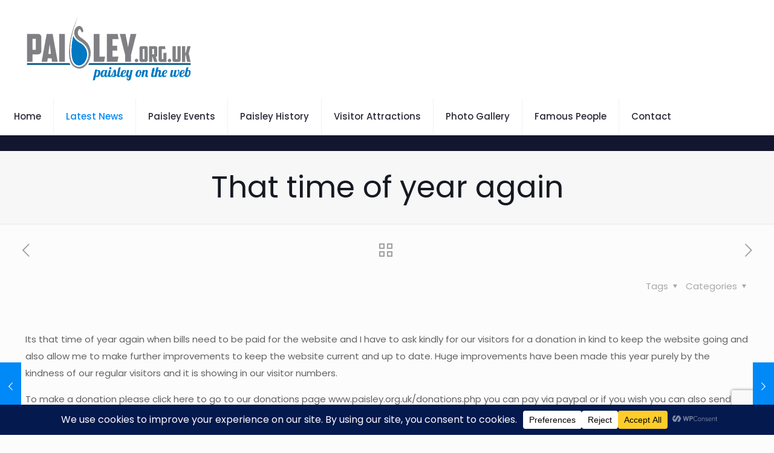

--- FILE ---
content_type: text/html; charset=utf-8
request_url: https://www.google.com/recaptcha/api2/anchor?ar=1&k=6LeCwBYqAAAAABRjfe6DEeOUXcI8XyDcJSpsaeBj&co=aHR0cHM6Ly93d3cucGFpc2xleS5vcmcudWs6NDQz&hl=en&v=N67nZn4AqZkNcbeMu4prBgzg&size=invisible&anchor-ms=20000&execute-ms=30000&cb=bjr9x9tfiurp
body_size: 48748
content:
<!DOCTYPE HTML><html dir="ltr" lang="en"><head><meta http-equiv="Content-Type" content="text/html; charset=UTF-8">
<meta http-equiv="X-UA-Compatible" content="IE=edge">
<title>reCAPTCHA</title>
<style type="text/css">
/* cyrillic-ext */
@font-face {
  font-family: 'Roboto';
  font-style: normal;
  font-weight: 400;
  font-stretch: 100%;
  src: url(//fonts.gstatic.com/s/roboto/v48/KFO7CnqEu92Fr1ME7kSn66aGLdTylUAMa3GUBHMdazTgWw.woff2) format('woff2');
  unicode-range: U+0460-052F, U+1C80-1C8A, U+20B4, U+2DE0-2DFF, U+A640-A69F, U+FE2E-FE2F;
}
/* cyrillic */
@font-face {
  font-family: 'Roboto';
  font-style: normal;
  font-weight: 400;
  font-stretch: 100%;
  src: url(//fonts.gstatic.com/s/roboto/v48/KFO7CnqEu92Fr1ME7kSn66aGLdTylUAMa3iUBHMdazTgWw.woff2) format('woff2');
  unicode-range: U+0301, U+0400-045F, U+0490-0491, U+04B0-04B1, U+2116;
}
/* greek-ext */
@font-face {
  font-family: 'Roboto';
  font-style: normal;
  font-weight: 400;
  font-stretch: 100%;
  src: url(//fonts.gstatic.com/s/roboto/v48/KFO7CnqEu92Fr1ME7kSn66aGLdTylUAMa3CUBHMdazTgWw.woff2) format('woff2');
  unicode-range: U+1F00-1FFF;
}
/* greek */
@font-face {
  font-family: 'Roboto';
  font-style: normal;
  font-weight: 400;
  font-stretch: 100%;
  src: url(//fonts.gstatic.com/s/roboto/v48/KFO7CnqEu92Fr1ME7kSn66aGLdTylUAMa3-UBHMdazTgWw.woff2) format('woff2');
  unicode-range: U+0370-0377, U+037A-037F, U+0384-038A, U+038C, U+038E-03A1, U+03A3-03FF;
}
/* math */
@font-face {
  font-family: 'Roboto';
  font-style: normal;
  font-weight: 400;
  font-stretch: 100%;
  src: url(//fonts.gstatic.com/s/roboto/v48/KFO7CnqEu92Fr1ME7kSn66aGLdTylUAMawCUBHMdazTgWw.woff2) format('woff2');
  unicode-range: U+0302-0303, U+0305, U+0307-0308, U+0310, U+0312, U+0315, U+031A, U+0326-0327, U+032C, U+032F-0330, U+0332-0333, U+0338, U+033A, U+0346, U+034D, U+0391-03A1, U+03A3-03A9, U+03B1-03C9, U+03D1, U+03D5-03D6, U+03F0-03F1, U+03F4-03F5, U+2016-2017, U+2034-2038, U+203C, U+2040, U+2043, U+2047, U+2050, U+2057, U+205F, U+2070-2071, U+2074-208E, U+2090-209C, U+20D0-20DC, U+20E1, U+20E5-20EF, U+2100-2112, U+2114-2115, U+2117-2121, U+2123-214F, U+2190, U+2192, U+2194-21AE, U+21B0-21E5, U+21F1-21F2, U+21F4-2211, U+2213-2214, U+2216-22FF, U+2308-230B, U+2310, U+2319, U+231C-2321, U+2336-237A, U+237C, U+2395, U+239B-23B7, U+23D0, U+23DC-23E1, U+2474-2475, U+25AF, U+25B3, U+25B7, U+25BD, U+25C1, U+25CA, U+25CC, U+25FB, U+266D-266F, U+27C0-27FF, U+2900-2AFF, U+2B0E-2B11, U+2B30-2B4C, U+2BFE, U+3030, U+FF5B, U+FF5D, U+1D400-1D7FF, U+1EE00-1EEFF;
}
/* symbols */
@font-face {
  font-family: 'Roboto';
  font-style: normal;
  font-weight: 400;
  font-stretch: 100%;
  src: url(//fonts.gstatic.com/s/roboto/v48/KFO7CnqEu92Fr1ME7kSn66aGLdTylUAMaxKUBHMdazTgWw.woff2) format('woff2');
  unicode-range: U+0001-000C, U+000E-001F, U+007F-009F, U+20DD-20E0, U+20E2-20E4, U+2150-218F, U+2190, U+2192, U+2194-2199, U+21AF, U+21E6-21F0, U+21F3, U+2218-2219, U+2299, U+22C4-22C6, U+2300-243F, U+2440-244A, U+2460-24FF, U+25A0-27BF, U+2800-28FF, U+2921-2922, U+2981, U+29BF, U+29EB, U+2B00-2BFF, U+4DC0-4DFF, U+FFF9-FFFB, U+10140-1018E, U+10190-1019C, U+101A0, U+101D0-101FD, U+102E0-102FB, U+10E60-10E7E, U+1D2C0-1D2D3, U+1D2E0-1D37F, U+1F000-1F0FF, U+1F100-1F1AD, U+1F1E6-1F1FF, U+1F30D-1F30F, U+1F315, U+1F31C, U+1F31E, U+1F320-1F32C, U+1F336, U+1F378, U+1F37D, U+1F382, U+1F393-1F39F, U+1F3A7-1F3A8, U+1F3AC-1F3AF, U+1F3C2, U+1F3C4-1F3C6, U+1F3CA-1F3CE, U+1F3D4-1F3E0, U+1F3ED, U+1F3F1-1F3F3, U+1F3F5-1F3F7, U+1F408, U+1F415, U+1F41F, U+1F426, U+1F43F, U+1F441-1F442, U+1F444, U+1F446-1F449, U+1F44C-1F44E, U+1F453, U+1F46A, U+1F47D, U+1F4A3, U+1F4B0, U+1F4B3, U+1F4B9, U+1F4BB, U+1F4BF, U+1F4C8-1F4CB, U+1F4D6, U+1F4DA, U+1F4DF, U+1F4E3-1F4E6, U+1F4EA-1F4ED, U+1F4F7, U+1F4F9-1F4FB, U+1F4FD-1F4FE, U+1F503, U+1F507-1F50B, U+1F50D, U+1F512-1F513, U+1F53E-1F54A, U+1F54F-1F5FA, U+1F610, U+1F650-1F67F, U+1F687, U+1F68D, U+1F691, U+1F694, U+1F698, U+1F6AD, U+1F6B2, U+1F6B9-1F6BA, U+1F6BC, U+1F6C6-1F6CF, U+1F6D3-1F6D7, U+1F6E0-1F6EA, U+1F6F0-1F6F3, U+1F6F7-1F6FC, U+1F700-1F7FF, U+1F800-1F80B, U+1F810-1F847, U+1F850-1F859, U+1F860-1F887, U+1F890-1F8AD, U+1F8B0-1F8BB, U+1F8C0-1F8C1, U+1F900-1F90B, U+1F93B, U+1F946, U+1F984, U+1F996, U+1F9E9, U+1FA00-1FA6F, U+1FA70-1FA7C, U+1FA80-1FA89, U+1FA8F-1FAC6, U+1FACE-1FADC, U+1FADF-1FAE9, U+1FAF0-1FAF8, U+1FB00-1FBFF;
}
/* vietnamese */
@font-face {
  font-family: 'Roboto';
  font-style: normal;
  font-weight: 400;
  font-stretch: 100%;
  src: url(//fonts.gstatic.com/s/roboto/v48/KFO7CnqEu92Fr1ME7kSn66aGLdTylUAMa3OUBHMdazTgWw.woff2) format('woff2');
  unicode-range: U+0102-0103, U+0110-0111, U+0128-0129, U+0168-0169, U+01A0-01A1, U+01AF-01B0, U+0300-0301, U+0303-0304, U+0308-0309, U+0323, U+0329, U+1EA0-1EF9, U+20AB;
}
/* latin-ext */
@font-face {
  font-family: 'Roboto';
  font-style: normal;
  font-weight: 400;
  font-stretch: 100%;
  src: url(//fonts.gstatic.com/s/roboto/v48/KFO7CnqEu92Fr1ME7kSn66aGLdTylUAMa3KUBHMdazTgWw.woff2) format('woff2');
  unicode-range: U+0100-02BA, U+02BD-02C5, U+02C7-02CC, U+02CE-02D7, U+02DD-02FF, U+0304, U+0308, U+0329, U+1D00-1DBF, U+1E00-1E9F, U+1EF2-1EFF, U+2020, U+20A0-20AB, U+20AD-20C0, U+2113, U+2C60-2C7F, U+A720-A7FF;
}
/* latin */
@font-face {
  font-family: 'Roboto';
  font-style: normal;
  font-weight: 400;
  font-stretch: 100%;
  src: url(//fonts.gstatic.com/s/roboto/v48/KFO7CnqEu92Fr1ME7kSn66aGLdTylUAMa3yUBHMdazQ.woff2) format('woff2');
  unicode-range: U+0000-00FF, U+0131, U+0152-0153, U+02BB-02BC, U+02C6, U+02DA, U+02DC, U+0304, U+0308, U+0329, U+2000-206F, U+20AC, U+2122, U+2191, U+2193, U+2212, U+2215, U+FEFF, U+FFFD;
}
/* cyrillic-ext */
@font-face {
  font-family: 'Roboto';
  font-style: normal;
  font-weight: 500;
  font-stretch: 100%;
  src: url(//fonts.gstatic.com/s/roboto/v48/KFO7CnqEu92Fr1ME7kSn66aGLdTylUAMa3GUBHMdazTgWw.woff2) format('woff2');
  unicode-range: U+0460-052F, U+1C80-1C8A, U+20B4, U+2DE0-2DFF, U+A640-A69F, U+FE2E-FE2F;
}
/* cyrillic */
@font-face {
  font-family: 'Roboto';
  font-style: normal;
  font-weight: 500;
  font-stretch: 100%;
  src: url(//fonts.gstatic.com/s/roboto/v48/KFO7CnqEu92Fr1ME7kSn66aGLdTylUAMa3iUBHMdazTgWw.woff2) format('woff2');
  unicode-range: U+0301, U+0400-045F, U+0490-0491, U+04B0-04B1, U+2116;
}
/* greek-ext */
@font-face {
  font-family: 'Roboto';
  font-style: normal;
  font-weight: 500;
  font-stretch: 100%;
  src: url(//fonts.gstatic.com/s/roboto/v48/KFO7CnqEu92Fr1ME7kSn66aGLdTylUAMa3CUBHMdazTgWw.woff2) format('woff2');
  unicode-range: U+1F00-1FFF;
}
/* greek */
@font-face {
  font-family: 'Roboto';
  font-style: normal;
  font-weight: 500;
  font-stretch: 100%;
  src: url(//fonts.gstatic.com/s/roboto/v48/KFO7CnqEu92Fr1ME7kSn66aGLdTylUAMa3-UBHMdazTgWw.woff2) format('woff2');
  unicode-range: U+0370-0377, U+037A-037F, U+0384-038A, U+038C, U+038E-03A1, U+03A3-03FF;
}
/* math */
@font-face {
  font-family: 'Roboto';
  font-style: normal;
  font-weight: 500;
  font-stretch: 100%;
  src: url(//fonts.gstatic.com/s/roboto/v48/KFO7CnqEu92Fr1ME7kSn66aGLdTylUAMawCUBHMdazTgWw.woff2) format('woff2');
  unicode-range: U+0302-0303, U+0305, U+0307-0308, U+0310, U+0312, U+0315, U+031A, U+0326-0327, U+032C, U+032F-0330, U+0332-0333, U+0338, U+033A, U+0346, U+034D, U+0391-03A1, U+03A3-03A9, U+03B1-03C9, U+03D1, U+03D5-03D6, U+03F0-03F1, U+03F4-03F5, U+2016-2017, U+2034-2038, U+203C, U+2040, U+2043, U+2047, U+2050, U+2057, U+205F, U+2070-2071, U+2074-208E, U+2090-209C, U+20D0-20DC, U+20E1, U+20E5-20EF, U+2100-2112, U+2114-2115, U+2117-2121, U+2123-214F, U+2190, U+2192, U+2194-21AE, U+21B0-21E5, U+21F1-21F2, U+21F4-2211, U+2213-2214, U+2216-22FF, U+2308-230B, U+2310, U+2319, U+231C-2321, U+2336-237A, U+237C, U+2395, U+239B-23B7, U+23D0, U+23DC-23E1, U+2474-2475, U+25AF, U+25B3, U+25B7, U+25BD, U+25C1, U+25CA, U+25CC, U+25FB, U+266D-266F, U+27C0-27FF, U+2900-2AFF, U+2B0E-2B11, U+2B30-2B4C, U+2BFE, U+3030, U+FF5B, U+FF5D, U+1D400-1D7FF, U+1EE00-1EEFF;
}
/* symbols */
@font-face {
  font-family: 'Roboto';
  font-style: normal;
  font-weight: 500;
  font-stretch: 100%;
  src: url(//fonts.gstatic.com/s/roboto/v48/KFO7CnqEu92Fr1ME7kSn66aGLdTylUAMaxKUBHMdazTgWw.woff2) format('woff2');
  unicode-range: U+0001-000C, U+000E-001F, U+007F-009F, U+20DD-20E0, U+20E2-20E4, U+2150-218F, U+2190, U+2192, U+2194-2199, U+21AF, U+21E6-21F0, U+21F3, U+2218-2219, U+2299, U+22C4-22C6, U+2300-243F, U+2440-244A, U+2460-24FF, U+25A0-27BF, U+2800-28FF, U+2921-2922, U+2981, U+29BF, U+29EB, U+2B00-2BFF, U+4DC0-4DFF, U+FFF9-FFFB, U+10140-1018E, U+10190-1019C, U+101A0, U+101D0-101FD, U+102E0-102FB, U+10E60-10E7E, U+1D2C0-1D2D3, U+1D2E0-1D37F, U+1F000-1F0FF, U+1F100-1F1AD, U+1F1E6-1F1FF, U+1F30D-1F30F, U+1F315, U+1F31C, U+1F31E, U+1F320-1F32C, U+1F336, U+1F378, U+1F37D, U+1F382, U+1F393-1F39F, U+1F3A7-1F3A8, U+1F3AC-1F3AF, U+1F3C2, U+1F3C4-1F3C6, U+1F3CA-1F3CE, U+1F3D4-1F3E0, U+1F3ED, U+1F3F1-1F3F3, U+1F3F5-1F3F7, U+1F408, U+1F415, U+1F41F, U+1F426, U+1F43F, U+1F441-1F442, U+1F444, U+1F446-1F449, U+1F44C-1F44E, U+1F453, U+1F46A, U+1F47D, U+1F4A3, U+1F4B0, U+1F4B3, U+1F4B9, U+1F4BB, U+1F4BF, U+1F4C8-1F4CB, U+1F4D6, U+1F4DA, U+1F4DF, U+1F4E3-1F4E6, U+1F4EA-1F4ED, U+1F4F7, U+1F4F9-1F4FB, U+1F4FD-1F4FE, U+1F503, U+1F507-1F50B, U+1F50D, U+1F512-1F513, U+1F53E-1F54A, U+1F54F-1F5FA, U+1F610, U+1F650-1F67F, U+1F687, U+1F68D, U+1F691, U+1F694, U+1F698, U+1F6AD, U+1F6B2, U+1F6B9-1F6BA, U+1F6BC, U+1F6C6-1F6CF, U+1F6D3-1F6D7, U+1F6E0-1F6EA, U+1F6F0-1F6F3, U+1F6F7-1F6FC, U+1F700-1F7FF, U+1F800-1F80B, U+1F810-1F847, U+1F850-1F859, U+1F860-1F887, U+1F890-1F8AD, U+1F8B0-1F8BB, U+1F8C0-1F8C1, U+1F900-1F90B, U+1F93B, U+1F946, U+1F984, U+1F996, U+1F9E9, U+1FA00-1FA6F, U+1FA70-1FA7C, U+1FA80-1FA89, U+1FA8F-1FAC6, U+1FACE-1FADC, U+1FADF-1FAE9, U+1FAF0-1FAF8, U+1FB00-1FBFF;
}
/* vietnamese */
@font-face {
  font-family: 'Roboto';
  font-style: normal;
  font-weight: 500;
  font-stretch: 100%;
  src: url(//fonts.gstatic.com/s/roboto/v48/KFO7CnqEu92Fr1ME7kSn66aGLdTylUAMa3OUBHMdazTgWw.woff2) format('woff2');
  unicode-range: U+0102-0103, U+0110-0111, U+0128-0129, U+0168-0169, U+01A0-01A1, U+01AF-01B0, U+0300-0301, U+0303-0304, U+0308-0309, U+0323, U+0329, U+1EA0-1EF9, U+20AB;
}
/* latin-ext */
@font-face {
  font-family: 'Roboto';
  font-style: normal;
  font-weight: 500;
  font-stretch: 100%;
  src: url(//fonts.gstatic.com/s/roboto/v48/KFO7CnqEu92Fr1ME7kSn66aGLdTylUAMa3KUBHMdazTgWw.woff2) format('woff2');
  unicode-range: U+0100-02BA, U+02BD-02C5, U+02C7-02CC, U+02CE-02D7, U+02DD-02FF, U+0304, U+0308, U+0329, U+1D00-1DBF, U+1E00-1E9F, U+1EF2-1EFF, U+2020, U+20A0-20AB, U+20AD-20C0, U+2113, U+2C60-2C7F, U+A720-A7FF;
}
/* latin */
@font-face {
  font-family: 'Roboto';
  font-style: normal;
  font-weight: 500;
  font-stretch: 100%;
  src: url(//fonts.gstatic.com/s/roboto/v48/KFO7CnqEu92Fr1ME7kSn66aGLdTylUAMa3yUBHMdazQ.woff2) format('woff2');
  unicode-range: U+0000-00FF, U+0131, U+0152-0153, U+02BB-02BC, U+02C6, U+02DA, U+02DC, U+0304, U+0308, U+0329, U+2000-206F, U+20AC, U+2122, U+2191, U+2193, U+2212, U+2215, U+FEFF, U+FFFD;
}
/* cyrillic-ext */
@font-face {
  font-family: 'Roboto';
  font-style: normal;
  font-weight: 900;
  font-stretch: 100%;
  src: url(//fonts.gstatic.com/s/roboto/v48/KFO7CnqEu92Fr1ME7kSn66aGLdTylUAMa3GUBHMdazTgWw.woff2) format('woff2');
  unicode-range: U+0460-052F, U+1C80-1C8A, U+20B4, U+2DE0-2DFF, U+A640-A69F, U+FE2E-FE2F;
}
/* cyrillic */
@font-face {
  font-family: 'Roboto';
  font-style: normal;
  font-weight: 900;
  font-stretch: 100%;
  src: url(//fonts.gstatic.com/s/roboto/v48/KFO7CnqEu92Fr1ME7kSn66aGLdTylUAMa3iUBHMdazTgWw.woff2) format('woff2');
  unicode-range: U+0301, U+0400-045F, U+0490-0491, U+04B0-04B1, U+2116;
}
/* greek-ext */
@font-face {
  font-family: 'Roboto';
  font-style: normal;
  font-weight: 900;
  font-stretch: 100%;
  src: url(//fonts.gstatic.com/s/roboto/v48/KFO7CnqEu92Fr1ME7kSn66aGLdTylUAMa3CUBHMdazTgWw.woff2) format('woff2');
  unicode-range: U+1F00-1FFF;
}
/* greek */
@font-face {
  font-family: 'Roboto';
  font-style: normal;
  font-weight: 900;
  font-stretch: 100%;
  src: url(//fonts.gstatic.com/s/roboto/v48/KFO7CnqEu92Fr1ME7kSn66aGLdTylUAMa3-UBHMdazTgWw.woff2) format('woff2');
  unicode-range: U+0370-0377, U+037A-037F, U+0384-038A, U+038C, U+038E-03A1, U+03A3-03FF;
}
/* math */
@font-face {
  font-family: 'Roboto';
  font-style: normal;
  font-weight: 900;
  font-stretch: 100%;
  src: url(//fonts.gstatic.com/s/roboto/v48/KFO7CnqEu92Fr1ME7kSn66aGLdTylUAMawCUBHMdazTgWw.woff2) format('woff2');
  unicode-range: U+0302-0303, U+0305, U+0307-0308, U+0310, U+0312, U+0315, U+031A, U+0326-0327, U+032C, U+032F-0330, U+0332-0333, U+0338, U+033A, U+0346, U+034D, U+0391-03A1, U+03A3-03A9, U+03B1-03C9, U+03D1, U+03D5-03D6, U+03F0-03F1, U+03F4-03F5, U+2016-2017, U+2034-2038, U+203C, U+2040, U+2043, U+2047, U+2050, U+2057, U+205F, U+2070-2071, U+2074-208E, U+2090-209C, U+20D0-20DC, U+20E1, U+20E5-20EF, U+2100-2112, U+2114-2115, U+2117-2121, U+2123-214F, U+2190, U+2192, U+2194-21AE, U+21B0-21E5, U+21F1-21F2, U+21F4-2211, U+2213-2214, U+2216-22FF, U+2308-230B, U+2310, U+2319, U+231C-2321, U+2336-237A, U+237C, U+2395, U+239B-23B7, U+23D0, U+23DC-23E1, U+2474-2475, U+25AF, U+25B3, U+25B7, U+25BD, U+25C1, U+25CA, U+25CC, U+25FB, U+266D-266F, U+27C0-27FF, U+2900-2AFF, U+2B0E-2B11, U+2B30-2B4C, U+2BFE, U+3030, U+FF5B, U+FF5D, U+1D400-1D7FF, U+1EE00-1EEFF;
}
/* symbols */
@font-face {
  font-family: 'Roboto';
  font-style: normal;
  font-weight: 900;
  font-stretch: 100%;
  src: url(//fonts.gstatic.com/s/roboto/v48/KFO7CnqEu92Fr1ME7kSn66aGLdTylUAMaxKUBHMdazTgWw.woff2) format('woff2');
  unicode-range: U+0001-000C, U+000E-001F, U+007F-009F, U+20DD-20E0, U+20E2-20E4, U+2150-218F, U+2190, U+2192, U+2194-2199, U+21AF, U+21E6-21F0, U+21F3, U+2218-2219, U+2299, U+22C4-22C6, U+2300-243F, U+2440-244A, U+2460-24FF, U+25A0-27BF, U+2800-28FF, U+2921-2922, U+2981, U+29BF, U+29EB, U+2B00-2BFF, U+4DC0-4DFF, U+FFF9-FFFB, U+10140-1018E, U+10190-1019C, U+101A0, U+101D0-101FD, U+102E0-102FB, U+10E60-10E7E, U+1D2C0-1D2D3, U+1D2E0-1D37F, U+1F000-1F0FF, U+1F100-1F1AD, U+1F1E6-1F1FF, U+1F30D-1F30F, U+1F315, U+1F31C, U+1F31E, U+1F320-1F32C, U+1F336, U+1F378, U+1F37D, U+1F382, U+1F393-1F39F, U+1F3A7-1F3A8, U+1F3AC-1F3AF, U+1F3C2, U+1F3C4-1F3C6, U+1F3CA-1F3CE, U+1F3D4-1F3E0, U+1F3ED, U+1F3F1-1F3F3, U+1F3F5-1F3F7, U+1F408, U+1F415, U+1F41F, U+1F426, U+1F43F, U+1F441-1F442, U+1F444, U+1F446-1F449, U+1F44C-1F44E, U+1F453, U+1F46A, U+1F47D, U+1F4A3, U+1F4B0, U+1F4B3, U+1F4B9, U+1F4BB, U+1F4BF, U+1F4C8-1F4CB, U+1F4D6, U+1F4DA, U+1F4DF, U+1F4E3-1F4E6, U+1F4EA-1F4ED, U+1F4F7, U+1F4F9-1F4FB, U+1F4FD-1F4FE, U+1F503, U+1F507-1F50B, U+1F50D, U+1F512-1F513, U+1F53E-1F54A, U+1F54F-1F5FA, U+1F610, U+1F650-1F67F, U+1F687, U+1F68D, U+1F691, U+1F694, U+1F698, U+1F6AD, U+1F6B2, U+1F6B9-1F6BA, U+1F6BC, U+1F6C6-1F6CF, U+1F6D3-1F6D7, U+1F6E0-1F6EA, U+1F6F0-1F6F3, U+1F6F7-1F6FC, U+1F700-1F7FF, U+1F800-1F80B, U+1F810-1F847, U+1F850-1F859, U+1F860-1F887, U+1F890-1F8AD, U+1F8B0-1F8BB, U+1F8C0-1F8C1, U+1F900-1F90B, U+1F93B, U+1F946, U+1F984, U+1F996, U+1F9E9, U+1FA00-1FA6F, U+1FA70-1FA7C, U+1FA80-1FA89, U+1FA8F-1FAC6, U+1FACE-1FADC, U+1FADF-1FAE9, U+1FAF0-1FAF8, U+1FB00-1FBFF;
}
/* vietnamese */
@font-face {
  font-family: 'Roboto';
  font-style: normal;
  font-weight: 900;
  font-stretch: 100%;
  src: url(//fonts.gstatic.com/s/roboto/v48/KFO7CnqEu92Fr1ME7kSn66aGLdTylUAMa3OUBHMdazTgWw.woff2) format('woff2');
  unicode-range: U+0102-0103, U+0110-0111, U+0128-0129, U+0168-0169, U+01A0-01A1, U+01AF-01B0, U+0300-0301, U+0303-0304, U+0308-0309, U+0323, U+0329, U+1EA0-1EF9, U+20AB;
}
/* latin-ext */
@font-face {
  font-family: 'Roboto';
  font-style: normal;
  font-weight: 900;
  font-stretch: 100%;
  src: url(//fonts.gstatic.com/s/roboto/v48/KFO7CnqEu92Fr1ME7kSn66aGLdTylUAMa3KUBHMdazTgWw.woff2) format('woff2');
  unicode-range: U+0100-02BA, U+02BD-02C5, U+02C7-02CC, U+02CE-02D7, U+02DD-02FF, U+0304, U+0308, U+0329, U+1D00-1DBF, U+1E00-1E9F, U+1EF2-1EFF, U+2020, U+20A0-20AB, U+20AD-20C0, U+2113, U+2C60-2C7F, U+A720-A7FF;
}
/* latin */
@font-face {
  font-family: 'Roboto';
  font-style: normal;
  font-weight: 900;
  font-stretch: 100%;
  src: url(//fonts.gstatic.com/s/roboto/v48/KFO7CnqEu92Fr1ME7kSn66aGLdTylUAMa3yUBHMdazQ.woff2) format('woff2');
  unicode-range: U+0000-00FF, U+0131, U+0152-0153, U+02BB-02BC, U+02C6, U+02DA, U+02DC, U+0304, U+0308, U+0329, U+2000-206F, U+20AC, U+2122, U+2191, U+2193, U+2212, U+2215, U+FEFF, U+FFFD;
}

</style>
<link rel="stylesheet" type="text/css" href="https://www.gstatic.com/recaptcha/releases/N67nZn4AqZkNcbeMu4prBgzg/styles__ltr.css">
<script nonce="e8Q81ApXJjX0rZkBFY9xRQ" type="text/javascript">window['__recaptcha_api'] = 'https://www.google.com/recaptcha/api2/';</script>
<script type="text/javascript" src="https://www.gstatic.com/recaptcha/releases/N67nZn4AqZkNcbeMu4prBgzg/recaptcha__en.js" nonce="e8Q81ApXJjX0rZkBFY9xRQ">
      
    </script></head>
<body><div id="rc-anchor-alert" class="rc-anchor-alert"></div>
<input type="hidden" id="recaptcha-token" value="[base64]">
<script type="text/javascript" nonce="e8Q81ApXJjX0rZkBFY9xRQ">
      recaptcha.anchor.Main.init("[\x22ainput\x22,[\x22bgdata\x22,\x22\x22,\[base64]/[base64]/[base64]/MjU1OlQ/NToyKSlyZXR1cm4gZmFsc2U7cmV0dXJuISgoYSg0MyxXLChZPWUoKFcuQkI9ZCxUKT83MDo0MyxXKSxXLk4pKSxXKS5sLnB1c2goW0RhLFksVD9kKzE6ZCxXLlgsVy5qXSksVy5MPW5sLDApfSxubD1GLnJlcXVlc3RJZGxlQ2FsbGJhY2s/[base64]/[base64]/[base64]/[base64]/WVtTKytdPVc6KFc8MjA0OD9ZW1MrK109Vz4+NnwxOTI6KChXJjY0NTEyKT09NTUyOTYmJmQrMTxULmxlbmd0aCYmKFQuY2hhckNvZGVBdChkKzEpJjY0NTEyKT09NTYzMjA/[base64]/[base64]/[base64]/[base64]/bmV3IGdbWl0oTFswXSk6RD09Mj9uZXcgZ1taXShMWzBdLExbMV0pOkQ9PTM/bmV3IGdbWl0oTFswXSxMWzFdLExbMl0pOkQ9PTQ/[base64]/[base64]\x22,\[base64]\\u003d\\u003d\x22,\x22w4/ChhXDuFIXMsO/wql5VsO/w6HDksKpwqtCAX0DwoLCrsOWbjZmVjHCqhQfY8O4YcKcKW5pw7rDswvDg8K4fcOWWsKnNcOqWsKMJ8Ojwr1JwpxBIADDgCAJKGnDvDvDvgEpwrUuASVHRTUMHxfCvsK0esOPCsKgw4zDoS/CrzbDrMOKwrzDl2xEw4bCkcO7w4QkJMKeZsODwo/CoDzCjTTDhD87ZMK1YF7DjQ5/KsKYw6kSw5NYecK6aAggw5rCpDt1byInw4PDhsK6JS/ChsOgwpbDi8OMw7w3G1ZTwpLCvMKyw6F0P8KDw6/DqcKEJ8Kew4jCocK2wpbColU+CMK8woZRw5tAIsKrwqXCicKWPxXCmcOXXCjCgMKzDBfCr8KgwqXCo1zDpBXCiMOzwp1Kw5DCncOqJ0PDgSrCv0/DuMOpwq3DrT3DsmMDw5okLMOyX8Oiw6jDgTvDuBDDqSjDih9WPEUDwrwIwpvClQowXsOnF8Ojw5VDXh8Swr4WZmbDixTDgcOJw6rDq8KpwrQEwrN0w4pffcOXwrYnwpbDmMKdw5I7w4/[base64]/Dq8OMw5PCqzzCpMO0flLDsWDCgxXCqxpjFMKJacKAYMKUXMKpw4h0QsKUT1Fuwo9oI8KOw6TDsAkMOmFheWcsw5TDsMKRw4YueMOjFA8aVzZgcsK7I0tSGwVdBTNBwpQ+ecOdw7cgwpnCpcONwqxNXz5FHsKOw5h1wqzDpcO2TcOAQ8Olw5/ChsKnP1g7wqPCp8KCAsKKd8Kqwr/CssOaw4pjY2swTMOYRRtKBUQjw6jCsMKreHZ5VnN4McK9wpxEw7l8w5Y9wpw/w6PCiGoqBcOtw7QdVMOAwq/DmAI/w7/Dl3jCk8Kmd0rCg8OAVTguw5Ruw51Dw4paV8KWf8OnK3/ChcO5H8KfXzIVe8ORwrY5w7tLL8OsaEApwpXCoEYyCcKIPEvDmnbDsMKdw7nCs2ldbMK7JcK9KDPDl8OSPQDChcObX1nCn8KNSVvDmMKcKzvCrBfDlzfCtwvDnXzDrCEhwp7CosO/RcKZw7ojwoRQwrLCvMKBKFFJIRFzwoPDhMKNw7wcwobCnHLCgBEgOFrCisKhTgDDt8KuLFzDu8K4UUvDkQnDnsOWBSjClxnDpMKEwodufMOeLE9pw4pnwovCjcK5w6Z2Cw4Mw6HDrsKMM8OVwprDmMOcw7t3wpQ6ajFvGSzDv8KMdGDDq8OzwqDCjE/[base64]/Z8K6wrjDgsKqw4Uxw7bDji7Ch8Kawr0iES1mBxMowpXCs8KjMMOoYsKDAznCuCTCjcKmw4I1wpsAL8OPCSNXw5HCvMKdXFpvXxjCpsK4PELDn2BhQ8OfGsKZIgcPwqzDt8Otwo/DvDkuUsOVw47CgMKpw7Fcw6hBw4p/wpPDpsOifcOgGsOBw7EmwrAER8Oud3Qgw5zCnhUlw5PCtRkcwqnClXjCpHVIw5jCosOdw5tXfQ/DoMOVw6UrZsOXH8KIwpUJH8KbERUTUCnCusKYXcOHZ8KqExcEc8O9OsOHW1p/IivDl8Orw4BrdsOHXFENE3BXw6XCo8O0X3rDnivDhR7DnivCtMKOwogrNcOmwp/CihHCrMOvVBHDnFEcYRVDVcO6S8K8R2XDoilbwqlYBTLDlsKIw5fCl8O7Jg8Yw7rCq0xLEXPCqMKlwpDCkMO3w4XDisKlw67DhMOnwrljaUnCkcKzO10MIMOkw4Iiw63DnMObw5rDhE/CjsKAwo/CucOFwrU5ZsKPC1LDk8OtWsK0QcO+w5zDmQ1Hwq1uwpwnTsOLURfDrsKVw77CuGbDgcOIw5TCtMOxVxwFw4LCvcKzwpTDo3gfw4RncsKEw44bIcOJwqIrwqJVd1tFcXDDkSVVQmNUw69Kwq/DoMKiwqnCiA1TwrsQwr1DNEx3wqnClsKnBsOKZcKYZ8K2b2UfwpZaw7PDnXHDvwzCn00WDcK3wq5TCcOrwpdYwovDq3TDjGIvwp/DmcKdw7DCgsO4HsOnwrTDoMKHwrBKWcK+XidUw6bCs8Oywp3CtVkrKhsPEsKTJ0jCsMKhaQnDqMKZw4PDlsKXw4DCgMO7R8Ocw6nDlsOcQ8KNR8K2wrUGJEfCgUhrUsKKw4vDpMKWacOodcO0w4c+Jn7Cjz3DtAhqOSN/UCRbAnEgwociw5AowozCm8K/AsK/[base64]/wrfCm8OcEA7CrFnDtksZSMOEeMKfwpcqwqTCtMKAw6rCkcOAwpg9E8KJw6pFb8Odw4HDrWzCkcONwrHCsl9Pw4vCrUvCrgzCocO5fzvDikpOw5fCqiAQw6HCp8KDw7bDlgvCpsO+wo1ww4TDmVjCj8KQASN+w7/DoDbDg8KoW8KrScOYLjTCl3pvasK6ccOyIDrDo8OBw6lKNX/DrGIRXcOdw43DisKEW8OIYcOnd8Kew43Cp1LDrjTCoMK1dsKpwqRAwrHDpzx3dULDgRTCrVBNT15jwpnCmG3CosO+JDLCvcK4fMKxXMK6SU/ChcK8w6rCrMK4UDrCjn7Cr2dPw4nDvsKvw5DCt8KXwppeewPClcKywr5fHcOsw4fCkhXDsMOZw4fDv1R1FMKLwrE7UsO7wqzCjSNEMnrDlXMUw4XDs8K8w5RaejHCqQ5lw6LCnHwdKm7DhH05TcOnw7p9H8O+fjF0w5XCqMKuw4TDjcO+w6DDuVrCisO/wr7CtBHDocOBw6jDncKIw4UASwrDpMKowqLDu8OXLUwJXF/CjMOzw6oJLMOiJMOBwqtTIsKiwoBHwpjCmMORw6nDrcKkwrjCgnvDgQPCqE3DgsOhDMKqb8O2VMO8wpnDhsOCA3vCqR5Ewr4nwqJFw57CnMKVwoVRwqbCtXUuLV8vwrFsw4rDqh/CkHlRwoPCny50DHzDnmpYwqnCh2nDgcOXXUMmGcO3w43CjMK/[base64]/NxzDjxpnw67CpBAgw4cBVSRsw5InwoZNw5rCv8KSecKLVzI6w7s7FsKUwrHCmcOhNmDCn0srw5Ixw6vDlMOYMVLDjcObcUXDncKnwrLCtcOGw5vCs8KEd8OzK1nDicK+D8Knw5AdbB7DncOIwo99WsKnwoDChigRFcK9csK+w67CvcOLEi/CsMKHF8Kkw6rDmw3CkAHDgsOpMR1cwofDr8ONQA1Pw54vwoEMHsOYwo5RM8OLwr/DhTPCig49QsK0wqXCnnxSw4fCg3xuwpZQw4YKw4QbL0LDqRPCuUTDu8KUdMKqEsK/[base64]/[base64]/TBlOTMKXc0bDqhQbwpjDgsKVFcO3wo/DnxnCmE/DkU/DmF3Cs8K4w7vCpsK7w6QOw73DugvDjsOlfQBwwqAbwq3Ds8O6woHChMOcwpdDwpbDscKhCkPCvWTDiFx4DsOoQ8OUAnpZPRLCiWI4w74DwoHDtkpSwog/w4xEPRDDssK3wpvDssOmdsOIDMO/W1nDiHDCllrCoMKXIXnCncKWISoEwpXCjVfClMKzwoXDphnCpBkJwr1zYcOCSXcxwpsvPAbCu8Khw71Aw5UdeSPDmWR+wqoGwrPDhkbDmsKgw7tpCx3CtCHCmcO+U8KBwqUpwrooKcOHwqbCglTDuUHDtMKJV8KdQnjCnEQjIMOUZAU8w5jCpMOPex/Dt8KWw4JBQHPCtcKzw6TDtsOgw696J37DiyfCh8KxPBFEHcO6QMKyw5rDt8OvE0U+w543w5zCicKQfsOvTMO/wokRVwLDtTwUbcKZw7JUw7jDt8OJZ8KQwp3DhnhqdGLDv8Kjw7nClhfDgsOZQ8O8KcODXx3CtcOKwqbDvMKSw4DCtMKnN1PDsBF+woYGQcKTFcOmQirCkAoZJhoawo/Dik8qVEM8esO1XsOfwr5nw4F3eMOzYzvDnUfCt8KFU3HDtChLIcK8wonCq3TDm8Khw4FjQy3DksOswoXDq28ow7/[base64]/CnzA5wrV+w7HCp8K8cMKuDQdFwrvCs8OKFR1xwr1Iw5hIYyTDncOww7c4R8OxwqvDtBpnasKYwpzDiBZgw6Z3UMOkc3/CjCLCt8KRwoVEw5fCl8KMwp3Ck8KEYUjDkMKYwpwHFsOkwpDDqmR5w4APMS5/wopaw7nDqsONRhcFw4low47Do8KURcK9w5Raw6M+AMORwo4gwpvCiDFUORRFwrUkw4fDlMKSwoHClzBawoVqwpXDjWvDvcOZwrdDEcOfKGLCgE42dlfDgsOsOcKJw6U+Uk7CpSsVWsOvwqHCpsOBw5vCsMKGwq/[base64]/DrsO7MwXCksKSYMOaFsOqw73Co1fCpMKxwpDDq1nCn8Ocw5jDkMO7w4JLw7kHO8O0R3TCjMOGwrvCi0DDo8O3w6HDj38vPcOqw7zCly/CiX3DjsKcAkfDqzjCvMOOTUnCvAcAW8K+w5fDpzABKj7Ds8KLw79KX1ktwp/[base64]/CscK9XsOUZTssU8Oxw71pCsKpIcOYw601PcK4w4HDm8KvwoB9XF48bHoWwpTDj1E8NsKuR3jDgcOoWG7Dog/ChcOCw5F8w4rDk8Oaw7YxScOZwroewpDChjnCoMODwolIb8KeT0HDnsOXRl5SwoVyGmvCjMKOwqvDmsO0wpRbbcKlACRvw4UQwq9mw7bDiHgjEcOCw4/CvsODw7/Ch8KzwqXDuB0OwojCiMOYw5JaB8K5wq1VwojDrF3Ct8KawoLDrldgw7dlwoXCpAzCkMKMw7l4dMOewofDtsO/[base64]/[base64]/Co8KIJnoTwqJFw7MOEsOlH8KWw6nCocOFwpnCo8OPwqIkUkfCkltaLSpuwrdiPMOEwqcIwqZ2woHDlsKSQMO/WhrChnLDpWjCgsO/[base64]/DiMO3wofDtMK2w4QyIQfDiifCqnMnPXpLwoYHGMOWw6HDucK8w5/CucOuw6PDqcKLbsK0wrYxDcKtPyQhaV/DpcOlw5Y4wookwoUvR8OAwobDlBNswrM4eVtJwrZpwptkAMKhTMOFw5jDj8Otw5xKw5bCqsOwwrrCtMO3SS/Doi/DkzwbahZSChrCu8OmWMK4WcKcSMOAIsO2I8OQIMOswpTDvh8rRsKzR08nw5DCkTjCpsOXwrnDoSbDpTF6w6AZw5TDp3ccw4/CqsKbwqjDrWDCg2vDuSbCu1Abw63DgFUfKMK0BzDDiMOsBMKvw5nCsB9NdcKhOkDCgiDCkwshw4VQw4bDsj7DnGbCrAnCjEMlSsKwKMKEOsOTW33DlsKtwrZYw5DDmMOewp/CtMKqwpTCn8OYw6jDv8Oqw59JYUwpcVHCvMK2NnVvwp8Uw7MowrvCsT/CocKzZkfDtwrCnFDCnl5aZjTDjgJ6Xgoxw4cLw7kAawnCpcOIw4vDvsOOOkFqw5JyOMK3w4Y9wrtfX8KOw5XCgDQQw5NXwrLDliZtw5xXwpDDsDzDv3rCrMKDw77CusOIBMOnw7DCilcrwrQ/[base64]/Cn1zCiznCkMOfT8Oyw4IMwoRAwpJ/w7TCkzLCuwZ0fi4xRFnCvjfDpgPDmx5pA8Otw7d/w7nDunfCp8Kuw6rDgcKaZ1DCosK9wrEEw7bCjsKvwp8mcMKZcMO7wq7CmcOewq1/wpE5DcK3wr/[base64]/[base64]/Cmg7DtGJKw7HDpsKuwrQHWsK1NRfCtsO7UW3DuDFMw5EJwpcAPCfCh1xHw6LCjMKUwqAQw74jwpXDtUR1GcOKwp4mwpxvwqs5bz/Ci0HDhB5Bw6DCjsK2w4/CjEQmwqBDDxzClTXDjMKNcsOpwpbDsTLCs8OawogtwrtewrFuC0vDulQsCMOGwpoBTnbDtsKgwrhnw7IkTsKMdcKtGFdBwrNtw55Bw7gpw5Zcw5NiwqnDvsKTTsORX8OFwpVVecKjHcKRwrJ/[base64]/CosO1WcOYPwfDkMKJWMO2w7NWw4fCrXnCscOKwp7CrQvCgcKVwrvDi03Dl3fDlsKIw53DgcOCI8OXEsKDw4V9IcKZwq4Kw6/CjMKzV8OBwp/DrVNxwrrDvDkUw4tXwo/CiDAHwpbDqcOLw5xxGsKVd8OUdjzDtg54c0YEH8OrU8K6w6kZC0zDgQ7CsXLDrcONwpbDvCglwpzDn1nCuxvCt8KQQcK6bMOvw6vCoMOdDMKGwpvCiMO4NsK6w6kUwogPUMOGPMKTAcK3w5VuWhjCncOVw43DgHp6NUfCtcOZccO0wq1bFMOnw73CtcKpw4fDqMObwq/CnS7CicKaQ8KgD8KrccOjwoAJScOVwqcsw6Bsw6ErSHfDtsKIWsOCIwLDhcKWwqPDgQxuwqIOcy0gwp/DswjClcKgw44kw5B3O2vCgcOKPsOoXAV3IMOow7nDjXjDnm/[base64]/S8KeY0hEPsOkw6siw5PCsMOMwqjDm8KnwoPDqMKqAELCiUsPwqtTw4nDmcKBZj7CoSITwrknw5zDosOdw5TCh30qworCjEowwqB2AVXDjcKuwr3CtsOUCSIXVG9owpHCgcOoGAbDvhtVw5HChnNYwrPDncOhfVfChwLCn0DCgSXCs8KcQcKRw6YbBMK/csOYw54SX8O4wrB+FcKSw694Yz7DksK0SsOOw5FRwoRGEMK/woHDqsO+wp3ChMOBfwpAQVxEwp83ekzCnUVew5vDjGUBK0DDhcKtQhYjbirDtMO6wqpFw4zDiVbCgH7CmwPDocOEdEZ6Fk07aCkAeMO+w49oHAsvfMOkccOwMcOQw4p5dxE/Hi0/[base64]/[base64]/CicOYNijDv8ObwolewqPDssO9T8OHw6LDicOwwovCmMOuw7bCjcOlb8OMw5nDo2ZIPG/[base64]/CpMKxwpBDbBgow7sTeynCnHtCc3MHwpRaw6c8UcKuOsKIcn/[base64]/DvMOgFcKhO8KTQU5Bw6XCpAh0PkwOw6vCkh7Dm8KGw7bDt0jDoMOCCzDCjMKyMsKGw7LCrU59HMKTE8OMJcKnMsK4wqXCrn/[base64]/wrB/wqRCB8Knw5jCgBHDgcKfc0MFI8KzwqTDkQF0w4BFZcKONMOpWi7CsVlVMm/[base64]/DthoNw7g5WS3Cl8ObwpjCpRJxw7tAw6HDl8KcwrPDs3/Cq8KXwoEAwrzChsOCRsKcND8lw6wIM8KWVcKURiBuVsKYwrfCtjHDqlxLw5ZhCMKFw7HDo8Oxw6VPaMKxw4jCj3LCl24yf1kXwqVTDH/[base64]/ChQbDhcKZd8OpwqPDiTppwpQMw5MzwoBxw4pDw5l/woMiwprCkDPDnRXCoRjCp3pWwopxW8K2wqFNNXxhBTcew68zwq03woPCumZ5NcKdXMK2ZcOZw5rDh1xpDMOUwofChMKhwo7Cu8KDw5LDn1FfwpMzNi/[base64]/CmS/CvMOrZMK8LMO/[base64]/w5rCjCMjfXs7w5x2wpzDucO2w4zCq8OnQV54E8K+wqM+wqPCjAR+WsKTw4fChsOhRmxqLMOaw69gwq/CqMKSB0bCvW/CgMKew4spw4LChcOZA8OKGQ3CrcOOLBzDisODwp/CvMKlwoxow6PCncKKesKlZcKRT0XCnsOyVsKJw4kFUh0dw43CmsOQf2h/FcKGw5BNwqvDvMOfEMOnwrYGw7wdSnNnw6FWw7BkIRNqw7Ikw4nDgMKrwozCk8O7W03CuWrDrcOiw4N4wrRUwooxw5saw6pgwpjDssOkQ8KTbMOpUjonwoLDhMKTw5PCjMOewpRcw6vCnMO/[base64]/[base64]/[base64]/DhMOzNsOew4TCt8K8wqnDmFUkBsOFw54cX3w1w7vCshLCpS/CrsK/CmfCuj/[base64]/[base64]/DmcOswqIswovClksew6QawobDjsKifMOUIhoFw5vCnkENU3duWAsGw6VIUcO5w6zDtmTDgnHCpxwDJ8OiNcKWw5bDkcK3aBvDj8KRAF7DgsOSKcOSADg6KsOQwpLDp8KFwrnCriHDosOUE8Kqw6/DgMK5R8KgRcKrw7d+JWxIw4bCvwLCvMKBExXDiFDCjT01w67DnG5/BsObw4/CiHvCnk04w5lPw7DCunXDvSDDl3bDp8KNLsORw7dJasOcJX7DgsOww73DtE5VNMOkwpTDhVHDjVYbCsOEX2zCkMOKUAjDvBrDvsKSKcOiwrRPFwnCpRrCh2lOw4LCjwbDkMOkwpFTChp5bDpqEBklNMOsw7UdX2fDp8KPw7/[base64]/Im3DsMOHwrcARVElwpXCkQsxBXdawrh0bcO6XcOKPiF5ZMK+ejrDimLDvBsiHVZdSsOMw6PCiGRmw7x6OUkuwoFBSWnCmSHCgcOma1lnSMOPIsOBwpwlwq/Ct8K3WTBNw4PCjnB6wpsPBMO8bx4ULBAMc8KFw6nDucOnwqbCusOkw6VbwrsYaCXDoMOMa1DCj29Swr9ndcKQwrfCkMOYw4/DtsOxw5ICwpgEwqfDqMK/[base64]/Dg2k9enBHOMKMXsKdwpTComUwHBHCu8KOwpvDgiDDhMOEw5rDkhEZwpUDYMKVKBlbRMO+XMOEw73CiwnCsHA3CXLDhMKgAlMEZ3FtwpLDn8ODNsKTw4Ykw4dWPW9+I8K2TsKIwrTDnMK6PcKQwpQxwq7DvXfDmMO1w5DDqlEVw6QCw4/DqsK1G3MNAsOyEcKgc8KDwotTw5kUA3vDtnYmbMKLwoAUwp3DqXbCtALDqj/Co8ObwpHCm8OPZxZrfsONw67DtsO6w5HCvcOIEknCuGzDtcKtU8KCw5lEwp/Ck8O3woFEw7V+eSoSw5bCksOPU8O5w4BIwr/DsnjCjR3CosONw4fDmMO0K8K0wr0ywqjClcO+w5BuwpzDlXbDoxjDn2ctwqnDhEzCmCEoeMKlTsK/w7hpw5HDlMOEEMK+THVzc8OHw4bDj8O5wpTDncKbw5bCicOOYsKcbRHCv0/Dl8OdwoTCuMK/w7bCmcKWKsOQw4F0DXt0A2bDhMOBKcOmwoJ6w5QEw4XDpMONw5pPwqjCmsKATsO/woVkw6U+FMOcSD/CuFfCsWVQw7TCjMKSPgHCq3s5PmrCm8K+SMONwrYHw53DgMOseQhAGsOvAGdUVsO8ZXTDnyJNw4PDsEwowp7DiQ3DrhNGwqNFwqDCpsOww4nCulAFccOpAsKdb3h0GBXDggnClsKPwqTDpjlvw4jCkMKBIcKyasO4R8K/w6rCiUbDrcOsw7lDw7l4wr/CgC3CgQcWHsKzw6DCs8Kuw5YweMOfw7vCr8OUBkjDnBPDrn/Cgn88K1DCgcOFw5JTeWXCnHBbaQMUwo1yw53CkTpNfMObwr9yVcKWRgJww6UyYMOKw6g6wpILHHxfEcO6woNkJ1vCq8OiV8KMw7cpLcObwqk2YVLDvVXCtTPDkBbCgG9Qw6FySsKMwp8pw6cwaEXCmsOOCsKRwr7DmlfDj1tjw7/DrHXDvVHCp8Obw6vCrzcYTHPDtcO9wqJwwpNlH8KhMQ7CksOdwqTCqjMyGDPDvcOCw6l/OEXCq8Oqwot2w5rDgMOgWVR7ZcK9w7NXwpjCl8OnAMKow5DCvMKLw6ACRllKwrrClg7CpsKbwrDCh8KHL8ORw6/Cng1uwprCj1Ycwr/CsWc1wrIlwoDChXcUwogRw7vCosO7aiHDr0jCqS/CiCNHwqHCixjCugLDnUfCv8KTwpbCiHAuXMOlwrvDhQ92wojDhybChyLDqcKYSsKGfVfCp8OMw43DgHHDtzsDwrNbw7zDg8OoFcKdesOydsOpwpp1w51Pwo0TwoY+wp/Dk3jDscKJwrLDpsKvw7jDn8Osw49uBCvDgFtgw7QeG8Ozwp5HUcOVTDhqwrkpw4wwwrrDkiXDowjDh33Dm0QGUS58N8KQXwzDgMO9w799c8OeXcO9w7TDlk7CmcOfS8Ofw6MUwpUgQlQYwpAUw7YoM8OMOcONfHs4w5zDlsOOw5PDicKWK8Krw4vDvsOZH8KEO0zDvi/DjRbCrTfDkcOjwqTDg8OWw4nCkwIePDUgYcK8w6/DtD1UwpMRYjfDumrDm8O+w7DCqzbDmQfCksKYw47CgcKJw5HCmg0cfcOeWMKoPT7DuRXDgl3Ck8ONGDfCvQpGwqNWw5bCucKxElhBwqQmw6DCm2HDigvDpS7DpsK0GR7ChVccAlYBw4pswoDCq8OFfk1gw6E7aQsjZF0XHDrDvcKXw6/Dt0vDolhKPSFqwqrDtXPDnAPCmMOkBFrDssKMZBvCusKSMQkBSxRQGTBIJ0nDox1xwqxdwoEVCMO+fcOFwpHDlzhsKsOWZmnCs8Ogwq/[base64]/CvEbCh8Odwr8cMsO9wpLCr8OcdhzDqcKqFmrDmjp6wpfDtj5Zw6RKwrNxw4o6w7fCnMO4I8OjwrMMYRA/VsOBw4NOwr89ejhwFQzDlg7CkW5xw6HDtxZoGVMVw49dw7jDl8Okb8Kyw4LCoMOkO8OfasO/[base64]/w64Gw7PCjghsw6jCusK9wqMIMMOYwpzDljUqwpxeaE3CnWcZw4VbGQdYcyXDuAZrAB5ow5diw4Nyw5LCs8OVw7bDvmPDoDdMw67CrTtbVh/CusOvdgI4w4F5TBXCkcO5wpHDkj/DvMKCw6hewqHDqcKiOMORw6I2w6/DkcOSXsKXHsKFw6PCkSfCgMOWV8K4w5R4w4I3SsOtw5ctwpQow77DnyDDrnDDjVtmTsKXEcKdBsK4wq88f2VVPsK2VnfCriRCWcKSwpU/XwQVwq3Cs2vCscKjacOOwqvDky7DpcOuw7vCtmIvw5/DkXvDjMO4wq15dsKwacObw4DCuztkTcKUwr4wDsKAwppGwqVMenhMworDkcO7w64MDsKKw7rCsHMYTsOtw7IkFsKzwqQKAcOxwp/[base64]/w7jCqMOTM33DhxtxJMKraMOmwqbChHFzDmIdQMOcBsKuWMKdw4Fgw7DCtcKtBX/CrsK3wpYSw48vw5/[base64]/DrcOrwpPDvcKNeMKpJcOAw6VywrErF2RrVsOKOcO1wr4/[base64]/w7JgwqPDtMK6w4HDnGTDjMKOw6lKRBXDgMOqw7vCmljDiMO6wqjDnQzCj8KwScOzcXcqN1PDlT7Cn8KTe8OFGMOOeUJ3EHs/[base64]/DqsO6FcKIwo4EwqXDo38Mbw0zYW3Dil9mKsOrwpU7w4pWwoJOwojCrsOew6BUd1dQPcK7w4tTU8K+ZMOdKDrDpQEow4vClVXDrsKsUHPDkcK9wpnDuQUjw4nCn8KjYMKhwqjDtEhbIgfCvcOWwrnCn8KzEBF7X0ofTcKhwpvCr8KGw5jDgHHDmhvCmcK/w63DuwtLY8KXOMO+Zm95bcOXwp5iwrQlRFTDhcOgS2F2dcKew6PChEdwwqptAiNgZGjCnT/Cq8KHw4nCtMOhRQjCkcKsw4DDm8OpAQ99cl/CrcKafgTCswQSwqJww61fDHXDk8Oow7t9CUBmAMK4w75HVMKww59xaWZkGCvDmlkKUMOrwrNBwpfCoXrCvcKDwp5hEMKHb2dVPmshw6HDjMONWsKXw5PDr2R3U3DDnFoEwoozw7rDkDAdcjRMw5zCoX4eLl4bJMOVJsOUwo4Tw4/DgRjDnmIVw7HDhBU6w4vCmSIRM8OTwqZPw4DDnsOXw7/[base64]/w57CgcK6w4tLw4h2AcONb8OIw4F/w77Dti1bKlM1F8O8JxBdT8K0Cw7DhTllVnsKwqnCmsOnw5jCksKGc8O0WsK5ZnJkw6hlwqzCrUonJcKmDEPDml7Cm8KxNUDDvMKVBsO9Vy1+AsONDcORAHjDuDNJwqwrwqoBX8O/wo3CucKxwprCu8Olw6QYwr9sw7vDnnvDl8Kdw4XClQXDrsKxwrUQZcO2JBPCvMKMFcKTNMOSwqzCojHCs8KlcMK/LX0GwrPDncKZw5YZIMKQw6DCmw/CksKqDcKEwp5Qw5PCqsKYwozCmC0Ww4Y+wovDicOaKcO1w4/[base64]/[base64]/[base64]/w7ZiPmsPw4/[base64]/wqfDrcO9w53Dv3E5acKGwp7Cn1dhwqzDu8OpX8OZZ0HChwLCjxXCgsOReHnDlsOKb8Onw4hNczYSZVLDkcO7bG3CiX8gfzNSLg/[base64]/Dhjt+w5rDtAfCisK7w7fDhxNtc3hSJ8O9wqIdTMK8wq3DrsKXworDkAECw7dwcn5vG8ONw53CvnI9e8KDwr7CiG1QHHjDjjMaX8ObDMKkVkHDn8OjbcKcwp0ZwprDth7DiAxQGwZBDljDq8OsI37DpMK6IMKsKn9cKsKsw7FjYsKXw6dKw5/CpALDg8KxRGTCuDLDmkHCu8KCw557R8Krwr/DtMOGF8Ohw4rDmcOkwrJYwoPDm8OPPBEaw4DDjls2agjDgMOva8OjJSVRQsOOOcK/UFIawpULORrCqhLDqXHClsKBXcO6D8KNw45EZklPw59DEsOiXQw8XxrCkcOzw7ADSWVwwoVSw6PDhDnCscOWw6DDlnQmA0Ypdls1w442woBDwpVaB8O7HsOWLcKiXEkODiHCqGc/esO2SCQgwpbCij1mwrTDkWXCtmnDvMKrwrnCucKWOcOKTsOvDXXDolDCmsOtw7fDpsKiEi/CmMOYSMKTwpfDqDrDiMK7dcK7FmhOYgI9BsKAwqXCh3bCqcOFCsKkw4PCgUbDhsOVwo8wwqQow6QODMKOKynDrsKPw6HCqcOjw5sbw6sIJgLCtV8IRMOxw4HCmk7DoMOEUsOSacKBw5dbw7/DsTfDkUp+bMK0EcOBChR6DMKvIsOgwrpEacObVH/CkcK4w4XDncONNkHDkRIIZcK3dlLDssOSwpQxw4x8fipDe8OnFsKTw7vCjcO3w4XCq8Oiw4/Ch3LDoMKWw51EQw/Cih/DosKiWMO1wr/[base64]/[base64]/[base64]/w7lFD8KiwrAbw5xzw5bClE4GwqRew6IVJ0Qowq3CrlFfS8O/w55Hw4oPw5gNRMOCw7DDtMKFw5goPcO1PRDDrSnDqcKAwrvDqEzDuX/[base64]/wrTDojUtGsOOwpR0w4Y8wqJHwooTwq5FwpBxBFdsGsKXGcK5w65VRMKkwqnDrcK/w47Dm8KhAcKSAx7Co8K6dycOBcOeIQrDh8O9P8OlHh4jO8OMHCMTwpfDpSIudcKtw6Jyw43CksKUw7nCvsKxw5rDvUHChFXDisK8JCsReCA9wpnCjE/[base64]/CvkrDt8KkdVTCtcO3HmPDvQ/Ds0Y4w77CmR0ZwoUswrLCul8vw4V8McKLWcKuwoTCj2YEw63Cv8KYXMOSwpkuw7hnwpnCjB0hBUzCkT3CuMKMw7bCr1HCt3IIN18uTcK/w7JkwpPCusOqwq3Dp1bDuDoSw4VEYcKswrHCnMKiw4TDt0A8wqVYMMKjwqbCmMO4byMUwrYXAMK9UMKqw7Q5RT7Cgk4Lw4bDjcKHeW0qcHTCs8KDCMOfwoLDmsK4PsK/w4ArM8K3cTjDqHrDscKUTcONw6DCgcKIwoo2eSVJw4wBdCrCl8O7w706MCfDuEnCqcKgwoJVBjUFw7jChyoMwroUYwfDk8ONw6PCvmNcw618wofCoTbDqgtvw7zDnBHDosKbw7IpaMKbwovDv0nCoknDmMKmwo4KUE4ew50zwrY2e8O5LcOhwqXCpi7Dkn/[base64]/Dvh3DhCo7eQjCoMOHc8KswqUcwppnI8KWwoTDuijDsjxGw6M+dMODfMKzw4HCj1Bhwqx4eCrDvsKvw7bChB3DscOnw7hYw60KJU7Cimt8fF7CkFHCm8KRGsKMI8K2wrTCnMORwqpeI8OawqR6W2jDgcKMNCfDsjlmD27DisO4w6/DgMOMwp9WwoLCrMODw5dtw7x0w6o+wozCvC4Pwrg6woEVwq0WR8KSK8KUTsKDwosfEcK9w6Jeb8OLwqYkwrNhw4cBw77DjcKfPcK5w5TDlDYKwqspw4Q/eVFIw7bDusOrwpvDnDrDnsOEH8KEw5clJsOewqNxQmLCj8Ocw5zCpBzCucKbPsKfw4jDpkfCmsKrw7wwwpzDtCR5XC4AcMOAwq0Ywr/CtsOvVMO6w5fCucK1woPDq8KWCRl9OMOWPsKAbyg9FgXCjh1VwrlMaAnDuMKMDsK3TsOewoVbwoPCgiZPwoLCqMK+YcK5Fw7Dq8O7wol5alXCjcKnXihfwogUMsOjw7gmw5LCpwXCi07CqgTDmcOmEMKowpfDiTzDscKhwrPDi1RUZ8OcFcO+w5/DtWrCqsKARcOKwobCrMOkBwZUw4nCmiTDgjbDkjdrY8O8KFdrFcKcw6HCicKePX7CvArDtQDCi8K2wqRvwpsHIMOaw6zDqMKMw4EDw540XsOtJBtgwqEsL2bDrsOXTcK7wofCkG4QJQXDi1XDpsK/w7bChcOkwqLDnTg5w5PDr0HClsOrw6lMwqXCoBhWdsK8HMKUw4HCmMO6ay/CvG8Tw6zCl8OEwqVxwp3DjmvDpcK1RjU1KRUcWA84VcKWw4zCrkN2YMOmw5cePMKAKmbCqMOawqbCqsKUwrBaPiU+KV4rSFJIesO4w5AOVhrCrcOxIMOyw6g5fE7DiSvCtwDCgsKNwqTCgnw7VEklw55nMQXDjAVkwp4nJ8K3w4/DuXDCtsOhw4U0wrvCkcKLX8K0Rk/[base64]/DkBbDk2/DsWnDjcKMwqZZwrrChsKdGFzDuhbCj8KeBQjCtEHDkMKRw68AG8KXMhI/wobCrDrDjwLDqcKGYcOTwpHCpwdJSFbCsg3DvyXCrDRVJzbDgMOtw5xMw47DksOoe0rCkWZuLEXClcK3w4fDpmTDhMO3J1XDk8OGCmRRw6dMw47Dl8KzU13DqMOLKQ0cccKmPyvDtATDqcOmP1rCsBUWAcKXwoXCrMKgbsOQw6/CigFBwpNUwrBPOTvCisOrD8KzwqkXFE5kdRt+JsKkAiUeSiHDkWMJIRN/woLDqS/CisKHw53DnMOOw7UQIjLCuMKfw54OZAvDlMOTA0l0wpcdW0lBEsOZw5DDqsONw7liw6oJZRLDhXtWRcKSw45JZcK2wqcowqBrMcKDwq8pCCw7w7l5XsKjw5B/wp7CqMKbfF/CmsKUdAQqw6Mww41/W2nCkMO1NhnDmQwOUhw0YlwKwpI1XwPDtwvCqMKsDiZwAcKDI8KAwpkjQgTDrFPCsVofwrcrUl7DksOKwobDjgnDkMKQUcOow7Q/MhVKODnCjDhBwqHDpsKJWCnDrcO4biR1YMOtw4XDksO5w6rCsBHCrMOlFFHChMKRw7QswqXDhDXCpcOCBcOLw6MUA201wqXCmiZIQjnDrBg8a1oBwr00w43Du8KAw5saLWAOFQR5wovDqULDs0ZwMsK5NgbDv8KoVlvDrCHDrsK7akd/IMK9wofDm0sww7DCq8O2S8OMw5/[base64]/wrVgw5DDv8OvwoHDvMOHexpNwp80ecKGb1URFiTCh2VHXhdSwpVsRkZSBUl9YAR1BSkkwqsdCgTCjMOuTsOIwo/DsA/DnsOHHMOiXmp5wozDv8KgQxwtwqEwcMOGw7zCggzDjcKzdArCucKqw77Ds8OOw5w9wpvCncONUGwJw6fCm3bCqRrComQTaDQEEAw+wqrCp8OHwo08w4zCs8KYQ1nDpcKRZDPCm2/DmhbDmwBUw68aw6nCqAhPw7nCtzpENgnChw47GEPDult8w5PClcOvTcObwrLCpMOmKsK+FMKnw4JZw6ZmwqjClz/CrxM0wovCnBFPwp3CmRPDrsO0FcOsYn1OGsO/[base64]/wq1wbMOsd8KIc8OlwrDCq8OywrrCqnvDhT9Xw7Fcw6JAdz7ChmvCtUYkEMOww5UrVmfDjMO+Z8KyIMORQsK2NsO/[base64]/w6JYPMKAJMKnwoUPw5fCmcKCQsKhwrgww7dDwotBdmbCvTluw4pTwowtwrfDpcK5HsOiwpvDkD8iw6AiQcO8XgvChBJLwrkgJkVyw4bCmVt0eMKEcsOyIsK2UsKDQHzDtRLDvMOnDcOXAQvCqi/DlMK5E8O5w7ZUWMOeCcKTw5vCicO5wpEJO8O/wp/[base64]/w4xGBMKYw69PY21lBxXCt0QGAgkew5N4ThUzFj01Ojs6wp8Qwq4Twp4ewrvCp3E2w5U/wqlRR8ONw5MhK8KFF8Oow5Nqw6FzWkhBwohLC8Kuwp8+wqbDui5owr5yVsOsbS92wp/CqsOQcsObwqYoPQQHNcKxPFDClzU5wq3DjsOeGGrCuRbCtMKIM8K8DsO6ZcOKwrDDnmMfwqtDwo3DjnHDgcK9M8OFw4/[base64]/[base64]/UcKydVfCqcOxJMORG08Lw43Ct8O/a8O3UjbDmMKbw7UtCcKiw5h9w4cgUTJbNMO7BUXCrAbCssOfLcKsIyHCrsKvwqo4woVuwrLDr8Otw6DDoU5dwpA1woN5L8K1HsKeUGsZKMKuw6nCoQd0UFbDo8OyNRBEPMKEeTQbwowJdnTDk8KTL8KRVwXDlGnDt3Y1MMOawrNcTyNdbw\\u003d\\u003d\x22],null,[\x22conf\x22,null,\x226LeCwBYqAAAAABRjfe6DEeOUXcI8XyDcJSpsaeBj\x22,0,null,null,null,1,[21,125,63,73,95,87,41,43,42,83,102,105,109,121],[7059694,886],0,null,null,null,null,0,null,0,null,700,1,null,0,\[base64]/76lBhmnigkZhAoZnOKMAhnM8xEZ\x22,0,0,null,null,1,null,0,0,null,null,null,0],\x22https://www.paisley.org.uk:443\x22,null,[3,1,1],null,null,null,1,3600,[\x22https://www.google.com/intl/en/policies/privacy/\x22,\x22https://www.google.com/intl/en/policies/terms/\x22],\x22xeN9CTVDnqazZX0refcDDKNxExHrmyZpeemPw3h3NeY\\u003d\x22,1,0,null,1,1770130350682,0,0,[81],null,[206],\x22RC-w4p6uEZTK2PtXg\x22,null,null,null,null,null,\x220dAFcWeA4vROIyFAQ9sSO1h2_n3eKknXg0V_13IOyHHg-aIu631evHYY-klV7zHw7TPl25KDbueNd-ZNvxeCuub0Tpzd1RQIAafw\x22,1770213150663]");
    </script></body></html>

--- FILE ---
content_type: application/javascript; charset=utf-8
request_url: https://fundingchoicesmessages.google.com/f/AGSKWxVh6_fBUGPN_-NqQ3jTiwYT7tGN9ccpBI7dSnr4oojbfeHlY3N6Sr5MYp5J_qPuQRhKrx4nGwWqF-cvbqttquqdST70GkKXPxWkGThgU30D2Rhs8cDU6wrIpSk4f059n41SSvHjuHchcp4FPIHs6XTJo-KL2QdX8KLcGXLOmEqT7ME4d4pTI7W9LWJq/_/meme_ad./ad/rectangle./main/ad_/ajaxAd?_advertisement-
body_size: -1285
content:
window['0495f8c7-856b-400d-bd86-152a75da18ee'] = true;